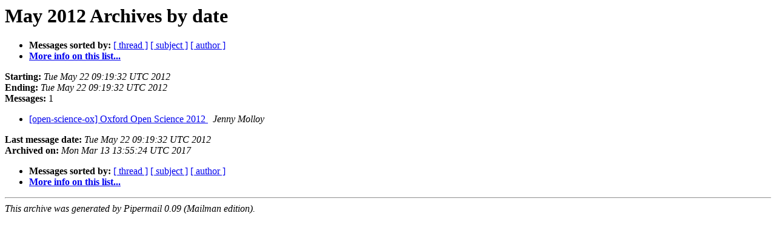

--- FILE ---
content_type: text/html
request_url: https://lists-archive.okfn.org/pipermail/open-science-ox/2012-May/date.html
body_size: 474
content:
<!DOCTYPE HTML PUBLIC "-//W3C//DTD HTML 4.01 Transitional//EN">
<HTML>
  <HEAD>
     <title>The open-science-ox May 2012 Archive by date</title>
     <META NAME="robots" CONTENT="noindex,follow">
     <META http-equiv="Content-Type" content="text/html; charset=us-ascii">
  </HEAD>
  <BODY BGCOLOR="#ffffff">
      <a name="start"></A>
      <h1>May 2012 Archives by date</h1>
      <ul>
         <li> <b>Messages sorted by:</b>
	        <a href="thread.html#start">[ thread ]</a>
		<a href="subject.html#start">[ subject ]</a>
		<a href="author.html#start">[ author ]</a>
		

	     <li><b><a href="https://lists.okfn.org/mailman/listinfo/open-science-ox">More info on this list...
                    </a></b></li>
      </ul>
      <p><b>Starting:</b> <i>Tue May 22 09:19:32 UTC 2012</i><br>
         <b>Ending:</b> <i>Tue May 22 09:19:32 UTC 2012</i><br>
         <b>Messages:</b> 1<p>
     <ul>

<LI><A HREF="000070.html">[open-science-ox] Oxford Open Science 2012
</A><A NAME="70">&nbsp;</A>
<I>Jenny Molloy
</I>

    </ul>
    <p>
      <a name="end"><b>Last message date:</b></a> 
       <i>Tue May 22 09:19:32 UTC 2012</i><br>
    <b>Archived on:</b> <i>Mon Mar 13 13:55:24 UTC 2017</i>
    <p>
   <ul>
         <li> <b>Messages sorted by:</b>
	        <a href="thread.html#start">[ thread ]</a>
		<a href="subject.html#start">[ subject ]</a>
		<a href="author.html#start">[ author ]</a>
		
	     <li><b><a href="https://lists.okfn.org/mailman/listinfo/open-science-ox">More info on this list...
                    </a></b></li>
     </ul>
     <p>
     <hr>
     <i>This archive was generated by
     Pipermail 0.09 (Mailman edition).</i>
  </BODY>
</HTML>

